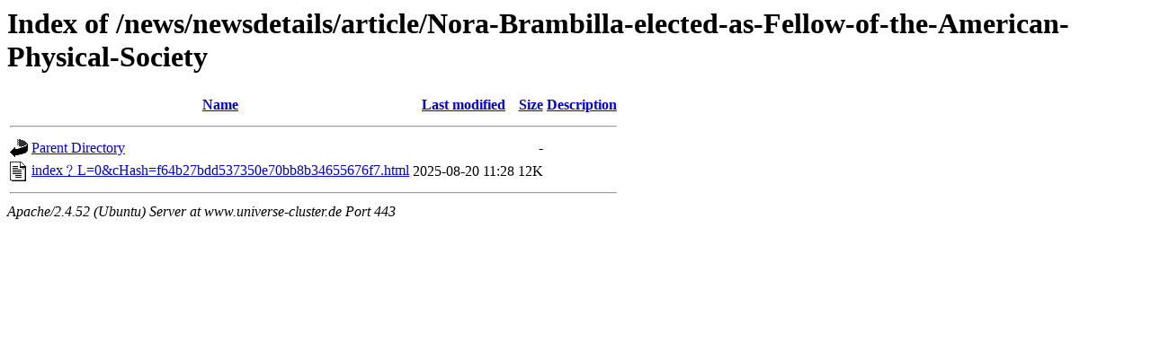

--- FILE ---
content_type: text/html;charset=UTF-8
request_url: https://www.universe-cluster.de/news/newsdetails/article/Nora-Brambilla-elected-as-Fellow-of-the-American-Physical-Society/
body_size: 586
content:
<!DOCTYPE HTML PUBLIC "-//W3C//DTD HTML 3.2 Final//EN">
<html>
 <head>
  <title>Index of /news/newsdetails/article/Nora-Brambilla-elected-as-Fellow-of-the-American-Physical-Society</title>
 </head>
 <body>
<h1>Index of /news/newsdetails/article/Nora-Brambilla-elected-as-Fellow-of-the-American-Physical-Society</h1>
  <table>
   <tr><th valign="top"><img src="/icons/blank.gif" alt="[ICO]"></th><th><a href="?C=N;O=D">Name</a></th><th><a href="?C=M;O=A">Last modified</a></th><th><a href="?C=S;O=A">Size</a></th><th><a href="?C=D;O=A">Description</a></th></tr>
   <tr><th colspan="5"><hr></th></tr>
<tr><td valign="top"><img src="/icons/back.gif" alt="[PARENTDIR]"></td><td><a href="/news/newsdetails/article/">Parent Directory</a></td><td>&nbsp;</td><td align="right">  - </td><td>&nbsp;</td></tr>
<tr><td valign="top"><img src="/icons/text.gif" alt="[TXT]"></td><td><a href="index%ef%b9%96L=0&amp;cHash=f64b27bdd537350e70bb8b34655676f7.html">index﹖L=0&amp;cHash=f64b27bdd537350e70bb8b34655676f7.html</a></td><td align="right">2025-08-20 11:28  </td><td align="right"> 12K</td><td>&nbsp;</td></tr>
   <tr><th colspan="5"><hr></th></tr>
</table>
<address>Apache/2.4.52 (Ubuntu) Server at www.universe-cluster.de Port 443</address>
</body></html>
